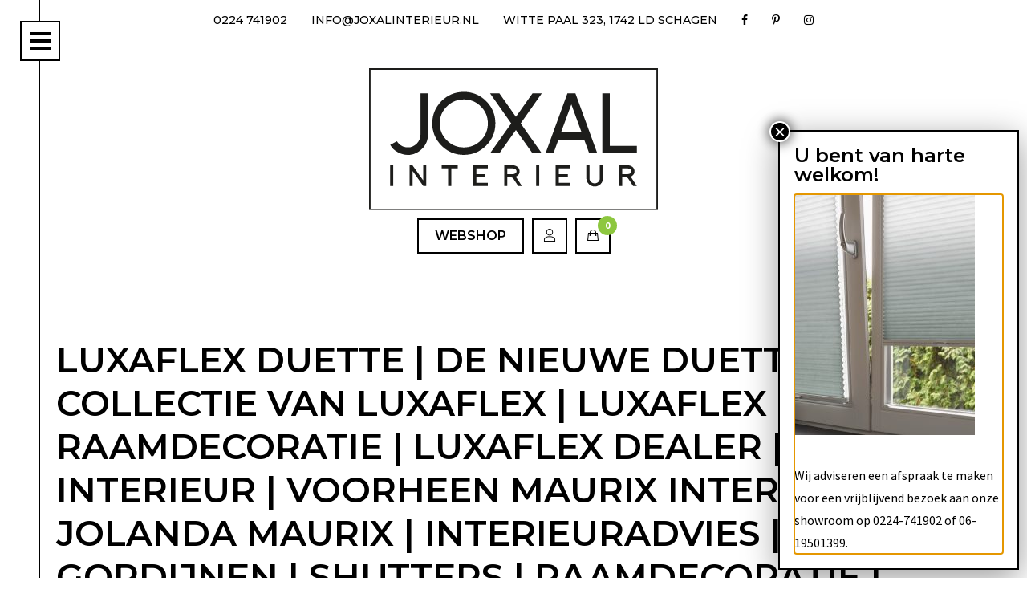

--- FILE ---
content_type: text/html; charset=UTF-8
request_url: https://www.joxalinterieur.nl/de-nieuwe-duette-shades-collectie/luxaflex-12/
body_size: 11954
content:
<!DOCTYPE html>
<html lang="nl">
    <head>
        <!-- Global site tag (gtag.js) - Google Analytics -->
        <script async src="https://www.googletagmanager.com/gtag/js?id=UA-111629153-1"></script>
        <script>
            window.dataLayer = window.dataLayer || [];
            function gtag() {
                dataLayer.push(arguments);
            }
            gtag('js', new Date());

            gtag('config', 'UA-111629153-1');
        </script>
        <meta charset="utf-8">
        <meta http-equiv="X-UA-Compatible" content="IE=edge">
        <meta name="viewport" content="width=device-width, initial-scale=1.0">
        
        <!--[if lt IE 9]>
            <script src="https://oss.maxcdn.com/html5shiv/3.7.2/html5shiv.min.js"></script>
            <script src="https://oss.maxcdn.com/respond/1.4.2/respond.min.js"></script>
        <![endif]-->
        <link href="https://fonts.googleapis.com/css?family=Montserrat:500,600|Source+Sans+Pro:300,400,700" rel="stylesheet">
        <link href="https://www.joxalinterieur.nl/wp-content/themes/jooz/css/bootstrap.min.css" rel="stylesheet">
        <!--<link rel="stylesheet" href="https://ajax.googleapis.com/ajax/libs/jqueryui/1.11.4/themes/smoothness/jquery-ui.css">-->
        <link href="https://www.joxalinterieur.nl/wp-content/themes/jooz/style.css" type="text/css" rel="stylesheet">
        <link href="https://www.joxalinterieur.nl/wp-content/themes/jooz/fonts.css" type="text/css" rel="stylesheet">
        <link href="https://www.joxalinterieur.nl/wp-content/themes/jooz/css/owl.carousel.min.css" type="text/css" rel="stylesheet">
        <link href="https://www.joxalinterieur.nl/wp-content/themes/jooz/css/owl.theme.default.min.css" type="text/css" rel="stylesheet">
        <link href="https://www.joxalinterieur.nl/wp-content/themes/jooz/fonts/stylesheet.css" type="text/css" rel="stylesheet">
        <link rel="stylesheet" href="https://www.joxalinterieur.nl/wp-content/themes/jooz/css/jquery.lazyloadxt.fadein.css">
        <link href="https://www.joxalinterieur.nl/wp-content/themes/jooz/css/main.css" type="text/css" rel="stylesheet">
        <link rel="apple-touch-icon" sizes="57x57" href="https://www.joxalinterieur.nl/wp-content/themes/jooz/favicon/apple-icon-57x57.png">
        <link rel="apple-touch-icon" sizes="60x60" href="https://www.joxalinterieur.nl/wp-content/themes/jooz/favicon/apple-icon-60x60.png">
        <link rel="apple-touch-icon" sizes="72x72" href="https://www.joxalinterieur.nl/wp-content/themes/jooz/favicon/apple-icon-72x72.png">
        <link rel="apple-touch-icon" sizes="76x76" href="https://www.joxalinterieur.nl/wp-content/themes/jooz/favicon/apple-icon-76x76.png">
        <link rel="apple-touch-icon" sizes="114x114" href="https://www.joxalinterieur.nl/wp-content/themes/jooz/favicon/apple-icon-114x114.png">
        <link rel="apple-touch-icon" sizes="120x120" href="https://www.joxalinterieur.nl/wp-content/themes/jooz/favicon/apple-icon-120x120.png">
        <link rel="apple-touch-icon" sizes="144x144" href="https://www.joxalinterieur.nl/wp-content/themes/jooz/favicon/apple-icon-144x144.png">
        <link rel="apple-touch-icon" sizes="152x152" href="https://www.joxalinterieur.nl/wp-content/themes/jooz/favicon/apple-icon-152x152.png">
        <link rel="apple-touch-icon" sizes="180x180" href="https://www.joxalinterieur.nl/wp-content/themes/jooz/favicon/apple-icon-180x180.png">
        <link rel="icon" type="image/png" sizes="192x192"  href="https://www.joxalinterieur.nl/wp-content/themes/jooz/favicon/android-icon-192x192.png">
        <link rel="icon" type="image/png" sizes="32x32" href="https://www.joxalinterieur.nl/wp-content/themes/jooz/favicon/favicon-32x32.png">
        <link rel="icon" type="image/png" sizes="96x96" href="https://www.joxalinterieur.nl/wp-content/themes/jooz/favicon/favicon-96x96.png">
        <link rel="icon" type="image/png" sizes="16x16" href="https://www.joxalinterieur.nl/wp-content/themes/jooz/favicon/favicon-16x16.png">
        <link rel="manifest" href="https://www.joxalinterieur.nl/wp-content/themes/jooz/favicon/manifest.json">
        <meta name="msapplication-TileColor" content="#000000">
        <meta name="msapplication-TileImage" content="https://www.joxalinterieur.nl/wp-content/themes/jooz/favicon/ms-icon-144x144.png">
        <meta name="theme-color" content="#000000">
        <meta name='robots' content='index, follow, max-image-preview:large, max-snippet:-1, max-video-preview:-1' />

	<!-- This site is optimized with the Yoast SEO plugin v19.0 - https://yoast.com/wordpress/plugins/seo/ -->
	<title>Luxaflex Duette | De nieuwe Duette Shades collectie van Luxaflex | Luxaflex raamdecoratie | Luxaflex dealer | JOXAL interieur | voorheen Maurix interieur | Jolanda Maurix | Interieuradvies | Gordijnen | Shutters | Raamdecoratie | Wandbekleding | Verf | Behang | Stylist | &bull; JOXAL Interieur</title>
	<link rel="canonical" href="https://www.joxalinterieur.nl/wp-content/uploads/2018/06/DS_1547-scaled.jpg" />
	<meta property="og:locale" content="nl_NL" />
	<meta property="og:type" content="article" />
	<meta property="og:title" content="Luxaflex Duette | De nieuwe Duette Shades collectie van Luxaflex | Luxaflex raamdecoratie | Luxaflex dealer | JOXAL interieur | voorheen Maurix interieur | Jolanda Maurix | Interieuradvies | Gordijnen | Shutters | Raamdecoratie | Wandbekleding | Verf | Behang | Stylist | &bull; JOXAL Interieur" />
	<meta property="og:description" content="Powerview Motorisation" />
	<meta property="og:url" content="https://www.joxalinterieur.nl/wp-content/uploads/2018/06/DS_1547-scaled.jpg" />
	<meta property="og:site_name" content="JOXAL Interieur" />
	<meta property="article:modified_time" content="2018-06-07T08:17:15+00:00" />
	<meta property="og:image" content="https://www.joxalinterieur.nl/wp-content/uploads/2018/06/DS_1547-scaled.jpg" />
	<meta property="og:image:width" content="1917" />
	<meta property="og:image:height" content="2560" />
	<meta property="og:image:type" content="image/jpeg" />
	<meta name="twitter:card" content="summary" />
	<script type="application/ld+json" class="yoast-schema-graph">{"@context":"https://schema.org","@graph":[{"@type":"WebSite","@id":"https://www.joxalinterieur.nl/#website","url":"https://www.joxalinterieur.nl/","name":"JOXAL Interieur","description":"","potentialAction":[{"@type":"SearchAction","target":{"@type":"EntryPoint","urlTemplate":"https://www.joxalinterieur.nl/?s={search_term_string}"},"query-input":"required name=search_term_string"}],"inLanguage":"nl"},{"@type":"WebPage","@id":"https://www.joxalinterieur.nl/wp-content/uploads/2018/06/DS_1547-scaled.jpg#webpage","url":"https://www.joxalinterieur.nl/wp-content/uploads/2018/06/DS_1547-scaled.jpg","name":"Luxaflex Duette | De nieuwe Duette Shades collectie van Luxaflex | Luxaflex raamdecoratie | Luxaflex dealer | JOXAL interieur | voorheen Maurix interieur | Jolanda Maurix | Interieuradvies | Gordijnen | Shutters | Raamdecoratie | Wandbekleding | Verf | Behang | Stylist | &bull; JOXAL Interieur","isPartOf":{"@id":"https://www.joxalinterieur.nl/#website"},"datePublished":"2018-06-07T07:44:59+00:00","dateModified":"2018-06-07T08:17:15+00:00","breadcrumb":{"@id":"https://www.joxalinterieur.nl/wp-content/uploads/2018/06/DS_1547-scaled.jpg#breadcrumb"},"inLanguage":"nl","potentialAction":[{"@type":"ReadAction","target":["https://www.joxalinterieur.nl/wp-content/uploads/2018/06/DS_1547-scaled.jpg"]}]},{"@type":"BreadcrumbList","@id":"https://www.joxalinterieur.nl/wp-content/uploads/2018/06/DS_1547-scaled.jpg#breadcrumb","itemListElement":[{"@type":"ListItem","position":1,"name":"Home","item":"https://www.joxalinterieur.nl/"},{"@type":"ListItem","position":2,"name":"De Luxaflex Duette Shades collectie","item":"https://www.joxalinterieur.nl/de-nieuwe-duette-shades-collectie/"},{"@type":"ListItem","position":3,"name":"Luxaflex Duette | De nieuwe Duette Shades collectie van Luxaflex | Luxaflex raamdecoratie | Luxaflex dealer | JOXAL interieur | voorheen Maurix interieur | Jolanda Maurix | Interieuradvies | Gordijnen | Shutters | Raamdecoratie | Wandbekleding | Verf | Behang | Stylist |"}]}]}</script>
	<!-- / Yoast SEO plugin. -->


<link rel='dns-prefetch' href='//www.google.com' />
<link rel='dns-prefetch' href='//maxcdn.bootstrapcdn.com' />
<link rel='dns-prefetch' href='//s.w.org' />
<link rel="alternate" type="application/rss+xml" title="JOXAL Interieur &raquo; Luxaflex Duette | De nieuwe Duette Shades collectie van Luxaflex | Luxaflex raamdecoratie | Luxaflex dealer | JOXAL interieur | voorheen Maurix interieur | Jolanda Maurix | Interieuradvies | Gordijnen | Shutters | Raamdecoratie | Wandbekleding | Verf | Behang | Stylist | Reactiesfeed" href="https://www.joxalinterieur.nl/de-nieuwe-duette-shades-collectie/luxaflex-12/feed/" />
		<script type="text/javascript">
			window._wpemojiSettings = {"baseUrl":"https:\/\/s.w.org\/images\/core\/emoji\/13.1.0\/72x72\/","ext":".png","svgUrl":"https:\/\/s.w.org\/images\/core\/emoji\/13.1.0\/svg\/","svgExt":".svg","source":{"concatemoji":"https:\/\/www.joxalinterieur.nl\/wp-includes\/js\/wp-emoji-release.min.js?ver=5.8.11"}};
			!function(e,a,t){var n,r,o,i=a.createElement("canvas"),p=i.getContext&&i.getContext("2d");function s(e,t){var a=String.fromCharCode;p.clearRect(0,0,i.width,i.height),p.fillText(a.apply(this,e),0,0);e=i.toDataURL();return p.clearRect(0,0,i.width,i.height),p.fillText(a.apply(this,t),0,0),e===i.toDataURL()}function c(e){var t=a.createElement("script");t.src=e,t.defer=t.type="text/javascript",a.getElementsByTagName("head")[0].appendChild(t)}for(o=Array("flag","emoji"),t.supports={everything:!0,everythingExceptFlag:!0},r=0;r<o.length;r++)t.supports[o[r]]=function(e){if(!p||!p.fillText)return!1;switch(p.textBaseline="top",p.font="600 32px Arial",e){case"flag":return s([127987,65039,8205,9895,65039],[127987,65039,8203,9895,65039])?!1:!s([55356,56826,55356,56819],[55356,56826,8203,55356,56819])&&!s([55356,57332,56128,56423,56128,56418,56128,56421,56128,56430,56128,56423,56128,56447],[55356,57332,8203,56128,56423,8203,56128,56418,8203,56128,56421,8203,56128,56430,8203,56128,56423,8203,56128,56447]);case"emoji":return!s([10084,65039,8205,55357,56613],[10084,65039,8203,55357,56613])}return!1}(o[r]),t.supports.everything=t.supports.everything&&t.supports[o[r]],"flag"!==o[r]&&(t.supports.everythingExceptFlag=t.supports.everythingExceptFlag&&t.supports[o[r]]);t.supports.everythingExceptFlag=t.supports.everythingExceptFlag&&!t.supports.flag,t.DOMReady=!1,t.readyCallback=function(){t.DOMReady=!0},t.supports.everything||(n=function(){t.readyCallback()},a.addEventListener?(a.addEventListener("DOMContentLoaded",n,!1),e.addEventListener("load",n,!1)):(e.attachEvent("onload",n),a.attachEvent("onreadystatechange",function(){"complete"===a.readyState&&t.readyCallback()})),(n=t.source||{}).concatemoji?c(n.concatemoji):n.wpemoji&&n.twemoji&&(c(n.twemoji),c(n.wpemoji)))}(window,document,window._wpemojiSettings);
		</script>
		<style type="text/css">
img.wp-smiley,
img.emoji {
	display: inline !important;
	border: none !important;
	box-shadow: none !important;
	height: 1em !important;
	width: 1em !important;
	margin: 0 .07em !important;
	vertical-align: -0.1em !important;
	background: none !important;
	padding: 0 !important;
}
</style>
	<link rel='stylesheet' id='wp-block-library-css'  href='https://www.joxalinterieur.nl/wp-includes/css/dist/block-library/style.min.css?ver=5.8.11' type='text/css' media='all' />
<link rel='stylesheet' id='wc-blocks-vendors-style-css'  href='https://www.joxalinterieur.nl/wp-content/plugins/woocommerce/packages/woocommerce-blocks/build/wc-blocks-vendors-style.css?ver=7.4.3' type='text/css' media='all' />
<link rel='stylesheet' id='wc-blocks-style-css'  href='https://www.joxalinterieur.nl/wp-content/plugins/woocommerce/packages/woocommerce-blocks/build/wc-blocks-style.css?ver=7.4.3' type='text/css' media='all' />
<link rel='stylesheet' id='contact-form-7-css'  href='https://www.joxalinterieur.nl/wp-content/plugins/contact-form-7/includes/css/styles.css?ver=5.5.6.1' type='text/css' media='all' />
<link rel='stylesheet' id='si-style-css'  href='https://www.joxalinterieur.nl/wp-content/plugins/easy-simple-instagram/assets/css/si-style.css?ver=5.8.11' type='text/css' media='all' />
<link rel='stylesheet' id='fontawesome-css'  href='https://www.joxalinterieur.nl/wp-content/plugins/easy-simple-instagram/assets/css/font-awesome.css?ver=5.8.11' type='text/css' media='all' />
<link rel='stylesheet' id='responsive-lightbox-tosrus-css'  href='https://www.joxalinterieur.nl/wp-content/plugins/responsive-lightbox/assets/tosrus/jquery.tosrus.min.css?ver=2.3.5' type='text/css' media='all' />
<link rel='stylesheet' id='simple-share-buttons-adder-font-awesome-css'  href='//maxcdn.bootstrapcdn.com/font-awesome/4.3.0/css/font-awesome.min.css?ver=8.2.6' type='text/css' media='all' />
<link rel='stylesheet' id='woocommerce-layout-css'  href='https://www.joxalinterieur.nl/wp-content/plugins/woocommerce/assets/css/woocommerce-layout.css?ver=6.5.1' type='text/css' media='all' />
<link rel='stylesheet' id='woocommerce-smallscreen-css'  href='https://www.joxalinterieur.nl/wp-content/plugins/woocommerce/assets/css/woocommerce-smallscreen.css?ver=6.5.1' type='text/css' media='only screen and (max-width: 768px)' />
<link rel='stylesheet' id='woocommerce-general-css'  href='https://www.joxalinterieur.nl/wp-content/plugins/woocommerce/assets/css/woocommerce.css?ver=6.5.1' type='text/css' media='all' />
<style id='woocommerce-inline-inline-css' type='text/css'>
.woocommerce form .form-row .required { visibility: visible; }
</style>
<link rel='stylesheet' id='popup-maker-site-css'  href='//www.joxalinterieur.nl/wp-content/uploads/pum/pum-site-styles.css?generated=1748944588&#038;ver=1.16.2' type='text/css' media='all' />
<script type='text/javascript' src='https://www.joxalinterieur.nl/wp-content/plugins/responsive-lightbox/assets/tosrus/hammer.min.js?ver=2.3.5' id='responsive-lightbox-hammer-js-js'></script>
<script type='text/javascript' src='https://www.joxalinterieur.nl/wp-includes/js/jquery/jquery.min.js?ver=3.6.0' id='jquery-core-js'></script>
<script type='text/javascript' src='https://www.joxalinterieur.nl/wp-includes/js/jquery/jquery-migrate.min.js?ver=3.3.2' id='jquery-migrate-js'></script>
<script type='text/javascript' src='https://www.joxalinterieur.nl/wp-content/plugins/responsive-lightbox/assets/tosrus/jquery.tosrus.min.js?ver=2.3.5' id='responsive-lightbox-tosrus-js'></script>
<script type='text/javascript' src='https://www.joxalinterieur.nl/wp-includes/js/underscore.min.js?ver=1.13.1' id='underscore-js'></script>
<script type='text/javascript' src='https://www.joxalinterieur.nl/wp-content/plugins/responsive-lightbox/assets/infinitescroll/infinite-scroll.pkgd.min.js?ver=5.8.11' id='responsive-lightbox-infinite-scroll-js'></script>
<script type='text/javascript' id='responsive-lightbox-js-extra'>
/* <![CDATA[ */
var rlArgs = {"script":"tosrus","selector":"lightbox","customEvents":"","activeGalleries":"1","effect":"fade","infinite":"1","keys":"1","autoplay":"0","pauseOnHover":"0","timeout":"4000","pagination":"1","paginationType":"thumbnails","closeOnClick":"0","woocommerce_gallery":"0","ajaxurl":"https:\/\/www.joxalinterieur.nl\/wp-admin\/admin-ajax.php","nonce":"fbdd27d240","preview":"false","postId":"1117"};
/* ]]> */
</script>
<script type='text/javascript' src='https://www.joxalinterieur.nl/wp-content/plugins/responsive-lightbox/js/front.js?ver=2.3.5' id='responsive-lightbox-js'></script>
<link rel="https://api.w.org/" href="https://www.joxalinterieur.nl/wp-json/" /><link rel="alternate" type="application/json" href="https://www.joxalinterieur.nl/wp-json/wp/v2/media/1117" /><link rel="EditURI" type="application/rsd+xml" title="RSD" href="https://www.joxalinterieur.nl/xmlrpc.php?rsd" />
<link rel="wlwmanifest" type="application/wlwmanifest+xml" href="https://www.joxalinterieur.nl/wp-includes/wlwmanifest.xml" /> 
<meta name="generator" content="WordPress 5.8.11" />
<meta name="generator" content="WooCommerce 6.5.1" />
<link rel='shortlink' href='https://www.joxalinterieur.nl/?p=1117' />
<link rel="alternate" type="application/json+oembed" href="https://www.joxalinterieur.nl/wp-json/oembed/1.0/embed?url=https%3A%2F%2Fwww.joxalinterieur.nl%2Fde-nieuwe-duette-shades-collectie%2Fluxaflex-12%2F" />
<link rel="alternate" type="text/xml+oembed" href="https://www.joxalinterieur.nl/wp-json/oembed/1.0/embed?url=https%3A%2F%2Fwww.joxalinterieur.nl%2Fde-nieuwe-duette-shades-collectie%2Fluxaflex-12%2F&#038;format=xml" />
	<noscript><style>.woocommerce-product-gallery{ opacity: 1 !important; }</style></noscript>
	<style type="text/css">.recentcomments a{display:inline !important;padding:0 !important;margin:0 !important;}</style>    </head>
    <body class="attachment attachment-template-default single single-attachment postid-1117 attachmentid-1117 attachment-jpeg theme-jooz woocommerce-no-js">

        <div id="sidebarToggle">
            <span></span>
            <span></span>
            <span></span>
            <span></span>
        </div>
        <div id="sidebar">
            <div class="content">
                <nav>
                    <div class="menu-hoofdmenu-container"><ul id="menu-hoofdmenu" class="menu"><li id="menu-item-35" class="menu-item menu-item-type-post_type menu-item-object-page menu-item-home menu-item-35"><a href="https://www.joxalinterieur.nl/">Home</a></li>
<li id="menu-item-34" class="menu-item menu-item-type-post_type menu-item-object-page menu-item-34"><a href="https://www.joxalinterieur.nl/gordijnen/">Gordijnen</a></li>
<li id="menu-item-39" class="menu-item menu-item-type-post_type menu-item-object-page menu-item-39"><a href="https://www.joxalinterieur.nl/raamdecoratie/">Raamdecoratie &#038; Shutters</a></li>
<li id="menu-item-466" class="menu-item menu-item-type-post_type menu-item-object-page menu-item-466"><a href="https://www.joxalinterieur.nl/meubelstoffen/">Stoffen</a></li>
<li id="menu-item-5156" class="menu-item menu-item-type-taxonomy menu-item-object-product_cat menu-item-5156"><a href="https://www.joxalinterieur.nl/product-categorie/verf/">Muurverf</a></li>
<li id="menu-item-5154" class="menu-item menu-item-type-post_type menu-item-object-page menu-item-5154"><a href="https://www.joxalinterieur.nl/joxal-paint-collectie/">VERF &#038; JOXAL PAINT</a></li>
<li id="menu-item-40" class="menu-item menu-item-type-post_type menu-item-object-page menu-item-40"><a href="https://www.joxalinterieur.nl/wand-bekleding-en-verf/">Wandbekleding</a></li>
<li id="menu-item-7633" class="menu-item menu-item-type-post_type menu-item-object-page menu-item-7633"><a href="https://www.joxalinterieur.nl/meubels/">Meubels</a></li>
<li id="menu-item-4476" class="menu-item menu-item-type-post_type menu-item-object-page menu-item-4476"><a href="https://www.joxalinterieur.nl/buitenzonwering-2/">Buitenzonwering en horren</a></li>
<li id="menu-item-456" class="menu-item menu-item-type-post_type menu-item-object-page menu-item-456"><a href="https://www.joxalinterieur.nl/tierlantijn-frezoli/">Verlichting</a></li>
<li id="menu-item-433" class="menu-item menu-item-type-post_type menu-item-object-page menu-item-433"><a href="https://www.joxalinterieur.nl/portfolio/">Portfolio</a></li>
<li id="menu-item-1823" class="menu-item menu-item-type-post_type menu-item-object-page menu-item-1823"><a href="https://www.joxalinterieur.nl/reviews/">Reviews</a></li>
<li id="menu-item-38" class="menu-item menu-item-type-post_type menu-item-object-page menu-item-38"><a href="https://www.joxalinterieur.nl/over-joxal/">Over JOXAL</a></li>
<li id="menu-item-284" class="menu-item menu-item-type-taxonomy menu-item-object-category menu-item-284"><a href="https://www.joxalinterieur.nl/blog/">JOXAL Blog</a></li>
<li id="menu-item-4315" class="menu-item menu-item-type-post_type menu-item-object-page menu-item-4315"><a href="https://www.joxalinterieur.nl/vacatures/">Vacatures</a></li>
<li id="menu-item-33" class="menu-item menu-item-type-post_type menu-item-object-page menu-item-33"><a href="https://www.joxalinterieur.nl/jolanda-maurix-interieur-advies/">Contact met JOXAL</a></li>
</ul></div>                </nav>
            </div>
        </div>

        <div id="page-content">
            <div id="top-header">
                <div class="container">
                    <ul>
                        <li><a href="tel:+31224741902">0224 741902</a></li>
                        <li><a href="mailto:info@joxalinterieur.nl">info@joxalinterieur.nl</a></li>
                        <li><a href="https://www.google.nl/maps/place/Jooz+Interieur/@52.7792594,4.8124074,17z/data=!3m1!4b1!4m5!3m4!1s0x47cf4e1dcca804e3:0x6836ca178464bafc!8m2!3d52.7792562!4d4.8145961" target="_blank">Witte Paal 323, 1742 LD Schagen</a></li>
                        <li class="social"><a href="https://www.facebook.com/JOOZinterieur/" target="_blank"><i class="fa fa-facebook" aria-hidden="true"></i></a></li>
                        <li class="social"><a href="https://nl.pinterest.com/joozinterieur/" target="_blank"><i class="fa fa-pinterest-p" aria-hidden="true"></i></a></li>
                        <li class="social"><a href="https://www.instagram.com/joozinterieur/" target="_blank"><i class="fa fa-instagram" aria-hidden="true"></i></a></li>                    </ul>
                </div>
            </div>

            <header>
                <div class="container">
                    <div id="logo">
                        <a href="https://www.joxalinterieur.nl"><img src="https://www.joxalinterieur.nl/wp-content/themes/jooz/img/logo_joxal_2017-small.svg" alt="JOXAL Interieur" /><i class="fa fa-home" aria-hidden="true"></i></a>
                    </div>
                    <div id="extranav">
                        <ul>
                            <li>
                                <a href="https://www.joxalinterieur.nl/webshop/">Webshop</a>
                            </li>
                            <li class="icon">
                                <a href="https://www.joxalinterieur.nl/mijn-account/">
                                    <i class="icon-user"></i>
                                </a>
                            </li>
                            <li class="icon">
                                <a href="https://www.joxalinterieur.nl/winkelwagen/">
                                    <i class="icon-bag"></i>
                                    <span>0</span>
                                </a>
                            </li>
                        </ul>
                    </div>
                </div>
            </header>

            
    
        <section id="main">
            <div class="container">
                <h1>Luxaflex Duette | De nieuwe Duette Shades collectie van Luxaflex | Luxaflex raamdecoratie | Luxaflex dealer | JOXAL interieur | voorheen Maurix interieur | Jolanda Maurix | Interieuradvies | Gordijnen | Shutters | Raamdecoratie | Wandbekleding | Verf | Behang | Stylist |</h1>
                <div class="post-meta">
                    7 juni 2018                </div>
                <div class="row">
                    <div class="col-md-8">
                        <p class="attachment"><a href='https://www.joxalinterieur.nl/wp-content/uploads/2018/06/DS_1547-scaled.jpg' title="Luxaflex Duette | De nieuwe Duette Shades collectie van Luxaflex | Luxaflex raamdecoratie | Luxaflex dealer | JOXAL interieur | voorheen Maurix interieur | Jolanda Maurix | Interieuradvies | Gordijnen | Shutters | Raamdecoratie | Wandbekleding | Verf | Behang | Stylist |" data-rl_title="" class="rl-gallery-link" data-rl_caption="" data-rel="lightbox-image-bGlnaHRib3gtZ2FsbGVyeS0w" data-rl_title="Luxaflex Duette | De nieuwe Duette Shades collectie van Luxaflex | Luxaflex raamdecoratie | Luxaflex dealer | JOXAL interieur | voorheen Maurix interieur | Jolanda Maurix | Interieuradvies | Gordijnen | Shutters | Raamdecoratie | Wandbekleding | Verf | Behang | Stylist |" data-rl_caption=""><img width="225" height="300" src="https://www.joxalinterieur.nl/wp-content/uploads/2018/06/DS_1547-225x300.jpg" class="attachment-medium size-medium" alt="Luxaflex Duette | De nieuwe Duette Shades collectie van Luxaflex | Luxaflex raamdecoratie | Luxaflex dealer | JOXAL interieur | voorheen Maurix interieur | Jolanda Maurix | Interieuradvies | Gordijnen | Shutters | Raamdecoratie | Wandbekleding | Verf | Behang | Stylist |" loading="lazy" srcset="https://www.joxalinterieur.nl/wp-content/uploads/2018/06/DS_1547-225x300.jpg 225w, https://www.joxalinterieur.nl/wp-content/uploads/2018/06/DS_1547-600x801.jpg 600w, https://www.joxalinterieur.nl/wp-content/uploads/2018/06/DS_1547-768x1026.jpg 768w, https://www.joxalinterieur.nl/wp-content/uploads/2018/06/DS_1547-767x1024.jpg 767w, https://www.joxalinterieur.nl/wp-content/uploads/2018/06/DS_1547-scaled.jpg 1917w" sizes="(max-width: 225px) 100vw, 225px" /></a></p>
                        <!-- Simple Share Buttons Adder (8.2.6) simplesharebuttons.com --><div class="ssba-classic-2 ssba ssbp-wrap left ssbp--theme-1"><div style="text-align:left"><span class="ssba-share-text">Share this...</span><br/><a data-site="" class="ssba_facebook_share" href="http://www.facebook.com/sharer.php?u=https://www.joxalinterieur.nl/de-nieuwe-duette-shades-collectie/luxaflex-12/"  target="_blank" ><img src="https://www.joxalinterieur.nl/wp-content/plugins/simple-share-buttons-adder/buttons/somacro/facebook.png" style="width: 35px;" title="Facebook" class="ssba ssba-img" alt="Share on Facebook" /><div title="Facebook" class="ssbp-text">Facebook</div></a><a data-site='pinterest' class='ssba_pinterest_share' href='javascript:void((function()%7Bvar%20e=document.createElement(&apos;script&apos;);e.setAttribute(&apos;type&apos;,&apos;text/javascript&apos;);e.setAttribute(&apos;charset&apos;,&apos;UTF-8&apos;);e.setAttribute(&apos;src&apos;,&apos;//assets.pinterest.com/js/pinmarklet.js?r=&apos;+Math.random()*99999999);document.body.appendChild(e)%7D)());'><img src="https://www.joxalinterieur.nl/wp-content/plugins/simple-share-buttons-adder/buttons/somacro/pinterest.png" style="width: 35px;" title="Pinterest" class="ssba ssba-img" alt="Pin on Pinterest" /><div title="Pinterest" class="ssbp-text">Pinterest</div></a><a data-site="" class="ssba_twitter_share" href="http://twitter.com/share?url=https://www.joxalinterieur.nl/de-nieuwe-duette-shades-collectie/luxaflex-12/&amp;text=Luxaflex%20Duette%20%7C%20De%20nieuwe%20Duette%20Shades%20collectie%20van%20Luxaflex%20%7C%20Luxaflex%20raamdecoratie%20%7C%20Luxaflex%20dealer%20%7C%20JOXAL%20interieur%20%7C%20voorheen%20Maurix%20interieur%20%7C%20Jolanda%20Maurix%20%7C%20Interieuradvies%20%7C%20Gordijnen%20%7C%20Shutters%20%7C%20Raamdecoratie%20%7C%20Wandbekleding%20%7C%20Verf%20%7C%20Behang%20%7C%20Stylist%20%7C%20"  target=&quot;_blank&quot; ><img src="https://www.joxalinterieur.nl/wp-content/plugins/simple-share-buttons-adder/buttons/somacro/twitter.png" style="width: 35px;" title="Twitter" class="ssba ssba-img" alt="Tweet about this on Twitter" /><div title="Twitter" class="ssbp-text">Twitter</div></a><a data-site="linkedin" class="ssba_linkedin_share ssba_share_link" href="http://www.linkedin.com/shareArticle?mini=true&amp;url=https://www.joxalinterieur.nl/de-nieuwe-duette-shades-collectie/luxaflex-12/"  target=&quot;_blank&quot; ><img src="https://www.joxalinterieur.nl/wp-content/plugins/simple-share-buttons-adder/buttons/somacro/linkedin.png" style="width: 35px;" title="LinkedIn" class="ssba ssba-img" alt="Share on LinkedIn" /><div title="Linkedin" class="ssbp-text">Linkedin</div></a></div></div>                    </div>
                    <div class="col-md-4">
                                                        <div id="related-posts">
            <h3>Lees ook:</h3>
            <ul class="posts">
                                    <li><a href="https://www.joxalinterieur.nl/behangen-met-fotobehang/">Behangen met fotobehang</a><span>19 december 2019</span></li>
                                    <li><a href="https://www.joxalinterieur.nl/joxal-paint-collectie/">JOXAL PAINT collectie</a><span>19 april 2019</span></li>
                                    <li><a href="https://www.joxalinterieur.nl/aluminium-jaloezieen-op-maat/">Aluminium jaloezieën op maat</a><span>28 november 2018</span></li>
                                    <li><a href="https://www.joxalinterieur.nl/mooie-gordijnen-en-raamdecoratie/">Mooie gordijnen uitkiezen</a><span>21 september 2018</span></li>
                                    <li><a href="https://www.joxalinterieur.nl/vouwgordijn-actie/">Gratis stof bij je vouwgordijn!</a><span>24 augustus 2018</span></li>
                            </ul>
        </div>
                                </div>
                </div>
            </div>
        </section>

        <section id="photos">
                    </section>

            <section class="cta silk-bg">
        <div class="container">
            <h2 class="text-center">Vrijblijvend Interieuradvies</h2>
            <div class="row">
                <div class="col-md-4 col-md-offset-2 col-sm-6">
                    <p>
                        Een interieur moet prachtig zijn en ook passen bij jouw persoonlijke stijl én leven. Ons doel is voor jou een comfortabel, sfeervol en vooral uniek interieur te creëren waarvan je iedere dag geniet, een heerlijk huis waar je met plezier leeft. Nu en nog heel veel jaren hierna. En dat lukt ons eigenlijk altijd! 
                    </p>
                    <p>
                        Wil jij ook een heerlijk huis, vul dan dit formulier in dan nemen wij contact met je op voor vrijblijvend interieuradvies.
                    </p>
                </div>
                <div class="col-md-4 col-sm-6">
                    <div role="form" class="wpcf7" id="wpcf7-f41-p1117-o1" lang="nl-NL" dir="ltr">
<div class="screen-reader-response"><p role="status" aria-live="polite" aria-atomic="true"></p> <ul></ul></div>
<form action="/de-nieuwe-duette-shades-collectie/luxaflex-12/#wpcf7-f41-p1117-o1" method="post" class="wpcf7-form init" novalidate="novalidate" data-status="init">
<div style="display: none;">
<input type="hidden" name="_wpcf7" value="41" />
<input type="hidden" name="_wpcf7_version" value="5.5.6.1" />
<input type="hidden" name="_wpcf7_locale" value="nl_NL" />
<input type="hidden" name="_wpcf7_unit_tag" value="wpcf7-f41-p1117-o1" />
<input type="hidden" name="_wpcf7_container_post" value="1117" />
<input type="hidden" name="_wpcf7_posted_data_hash" value="" />
<input type="hidden" name="_wpcf7_recaptcha_response" value="" />
</div>
<div class="contactform">
<h4>Naam</h4>
<p><span class="wpcf7-form-control-wrap naam"><input type="text" name="naam" value="" size="40" class="wpcf7-form-control wpcf7-text wpcf7-validates-as-required form-control" aria-required="true" aria-invalid="false" placeholder="Naam" /></span></p>
<h4>Telefoonnummer</h4>
<p><span class="wpcf7-form-control-wrap tel"><input type="tel" name="tel" value="" size="40" class="wpcf7-form-control wpcf7-text wpcf7-tel wpcf7-validates-as-required wpcf7-validates-as-tel form-control" aria-required="true" aria-invalid="false" placeholder="Telefoonnummer" /></span></p>
<h4>E-mailadres</h4>
<p><span class="wpcf7-form-control-wrap email"><input type="email" name="email" value="" size="40" class="wpcf7-form-control wpcf7-text wpcf7-email wpcf7-validates-as-required wpcf7-validates-as-email form-control" aria-required="true" aria-invalid="false" placeholder="E-mailadres" /></span><br />
<input type="submit" value="Ja, bel mij voor een afspraak!" class="wpcf7-form-control has-spinner wpcf7-submit btn btn-block" />
</p></div>
<input type='hidden' class='wpcf7-pum' value='{"closepopup":false,"closedelay":0,"openpopup":false,"openpopup_id":0}' /><div class="wpcf7-response-output" aria-hidden="true"></div></form></div>                </div>
            </div>
        </div>
    </section>
    
            <section id="about">
        <div class="container">
            <div class="row">
                <div class="col-12">
					<section id="about">
<div class="container">
<div class="row">
<div class="col-12">
<h2>OVER JOXAL INTERIEUR</h2>
<p>Wij zijn Jolanda, Alfred en Petra van JOXAL interieur. Kom naar onze showroom in Schagen voor een fabelachtige collectie gordijnen, raamdecoratie en muurbekleding en het beste interieuradvies dat je ooit zal krijgen.</p>
</div>
</div>
</div>
</section>
                    <a href="https://www.joxalinterieur.nl/over-joxal" class="btn">Lees meer</a>
                </div>
				            </div>
        </div>
    </section>
    
            
<footer>
    <div class="container">
        <div class="row">
            <div class="col-md-4">
                <div class="widget"><h3>JOXAL Interieur B.V.</h3>			<div class="textwidget"><p>Witte Paal 323<br />
1742 LD Schagen</p>
<p><a href="mailto:info@joxalinterieur.nl">info@joxalinterieur.nl</a><br />
<a href="tel:+31224741902">0224 741902</a></p>
<p>KvK-nummer: 57287732</p>
</div>
		</div>            </div>
            <div class="col-md-4">
                <div class="widget"><h3>Wellicht handig</h3><div class="menu-menu-onderin-container"><ul id="menu-menu-onderin" class="menu"><li id="menu-item-44" class="menu-item menu-item-type-post_type menu-item-object-page menu-item-home menu-item-44"><a href="https://www.joxalinterieur.nl/">Homepage</a></li>
<li id="menu-item-43" class="menu-item menu-item-type-post_type menu-item-object-page menu-item-43"><a href="https://www.joxalinterieur.nl/over-joxal/">Over JOXAL</a></li>
<li id="menu-item-42" class="menu-item menu-item-type-post_type menu-item-object-page menu-item-42"><a href="https://www.joxalinterieur.nl/jolanda-maurix-interieur-advies/">Contact met JOXAL</a></li>
<li id="menu-item-1299" class="menu-item menu-item-type-post_type menu-item-object-page menu-item-1299"><a href="https://www.joxalinterieur.nl/joxal-nieuwsbrief-en-privacy/">Leverings- en privacy voorwaarden</a></li>
</ul></div></div>            </div>
            <div class="col-md-4">
                <div class="widget"><h3>Volg ons en praat mee</h3>			<div class="textwidget"></div>
		</div>                <ul class="socials">
                    <li class="social"><a href="https://www.facebook.com/JOXALinterieur/" target="_blank"><i class="fa fa-facebook" aria-hidden="true"></i></a></li>
                    <li class="social"><a href="https://nl.pinterest.com/joxalinterieur/" target="_blank"><i class="fa fa-pinterest-p" aria-hidden="true"></i></a></li>
                    <li class="social"><a href="https://www.instagram.com/joxalinterieur/" target="_blank"><i class="fa fa-instagram" aria-hidden="true"></i></a></li>
                </ul>
                    <div id="newsletter">
        <!-- Begin MailChimp Signup Form -->
        <!--<link href="//cdn-images.mailchimp.com/embedcode/classic-10_7.css" rel="stylesheet" type="text/css">-->
        <div id="mc_embed_signup">
            <form action="https://joxalinterieur.us18.list-manage.com/subscribe/post?u=5f0c2355f118c47036d4176cb&amp;id=474ce51c0a" method="post" id="mc-embedded-subscribe-form" name="mc-embedded-subscribe-form" class="validate" target="_blank" novalidate>
                <style type="text/css">
                    #mc_embed_signup .response {
                        color: #333 !important;
                        text-transform: none !important;
                        font-size: 14px !important;
                    }
                </style>
                <div id="mc_embed_signup_scroll">
                    <h3>Schrijf je in voor onze nieuwsbrief</h3>
                    <div class="mc-field-group">
                        <label for="mce-EMAIL">E-mailadres  <span class="asterisk">*</span>
                        </label>
                        <input type="email" value="" name="EMAIL" class="form-control required email" id="mce-EMAIL" placeholder="E-mailadres">
                    </div>
                    <div class="mc-field-group">
                        <label for="mce-FNAME">First Name </label>
                        <input type="text" value="" name="FNAME" class="form-control" id="mce-FNAME" placeholder="Voornaam">
                    </div>
                    <div class="mc-field-group">
                        <label for="mce-LNAME">Last Name </label>
                        <input type="text" value="" name="LNAME" class="form-control" id="mce-LNAME" placeholder="Achternaam">
                    </div>
                    <div id="mce-responses" class="clear">
                        <div class="response" id="mce-error-response" style="display:none"></div>
                        <div class="response" id="mce-success-response" style="display:none"></div>
                    </div>    <!-- real people should not fill this in and expect good things - do not remove this or risk form bot signups-->
                    <p class="small">
                        Door je in te schrijven ga je akkoord met onze <a href="https://www.joxalinterieur.nl/joxal-nieuwsbrief-en-privacy/" target="_blank">privacy voorwaarden</a>.
                    </p>
                    <div style="position: absolute; left: -5000px;" aria-hidden="true"><input type="text" name="b_5f0c2355f118c47036d4176cb_098e6e6481" tabindex="-1" value=""></div>
                    <div class="clear"><input type="submit" value="Inschrijven" name="subscribe" id="mc-embedded-subscribe" class="btn"></div>
                </div>
            </form>
        </div>
        <script type='text/javascript' src='//s3.amazonaws.com/downloads.mailchimp.com/js/mc-validate.js'></script><script type='text/javascript'>(function ($) {
                window.fnames = new Array();
                window.ftypes = new Array();
                fnames[0] = 'EMAIL';
                ftypes[0] = 'email';
                fnames[1] = 'FNAME';
                ftypes[1] = 'text';
                fnames[2] = 'LNAME';
                ftypes[2] = 'text';
            }(jQuery));
            var $mcj = jQuery.noConflict(true);</script>
        <!--End mc_embed_signup-->
    </div>
                </div>
        </div>
    </div>
</footer>

<div id="payoff">
    <div class="container">
        &copy; 2025 | Dit is een <a href="https://www.zegmaaralex.nl" target="_blank"><img src="https://www.joxalinterieur.nl/wp-content/themes/jooz/img/logo_nieuw.svg" alt="Zeg maar Alex" /></a> website.
    </div>
</div>

</div><!-- #page-content -->

<script src="https://ajax.googleapis.com/ajax/libs/jquery/1.12.4/jquery.min.js"></script>
<script src="https://ajax.googleapis.com/ajax/libs/jqueryui/1.11.4/jquery-ui.min.js"></script>
<script src="https://use.fontawesome.com/dfe856e17c.js"></script>
<script type="text/javascript" src="https://www.joxalinterieur.nl/wp-content/themes/jooz/js/bootstrap.min.js"></script>
<script type="text/javascript" src="https://www.joxalinterieur.nl/wp-content/themes/jooz/js/owl.carousel.min.js"></script>
<script type="text/javascript" src="https://www.joxalinterieur.nl/wp-content/themes/jooz/js/jquery.lazyloadxt.min.js"></script>
<script type="text/javascript" src="https://www.joxalinterieur.nl/wp-content/themes/jooz/js/script.js"></script>
<div id="pum-6092" class="pum pum-overlay pum-theme-6084 pum-theme-lightbox popmake-overlay pum-overlay-disabled auto_open click_open" data-popmake="{&quot;id&quot;:6092,&quot;slug&quot;:&quot;algemene-popup&quot;,&quot;theme_id&quot;:6084,&quot;cookies&quot;:[{&quot;event&quot;:&quot;on_popup_close&quot;,&quot;settings&quot;:{&quot;name&quot;:&quot;pum-6092&quot;,&quot;key&quot;:&quot;&quot;,&quot;session&quot;:false,&quot;path&quot;:&quot;1&quot;,&quot;time&quot;:&quot;1 month&quot;}}],&quot;triggers&quot;:[{&quot;type&quot;:&quot;auto_open&quot;,&quot;settings&quot;:{&quot;cookie_name&quot;:[&quot;pum-6092&quot;],&quot;delay&quot;:&quot;1000&quot;}},{&quot;type&quot;:&quot;click_open&quot;,&quot;settings&quot;:{&quot;extra_selectors&quot;:&quot;&quot;,&quot;cookie_name&quot;:null}}],&quot;mobile_disabled&quot;:null,&quot;tablet_disabled&quot;:null,&quot;meta&quot;:{&quot;display&quot;:{&quot;stackable&quot;:&quot;1&quot;,&quot;overlay_disabled&quot;:&quot;1&quot;,&quot;scrollable_content&quot;:false,&quot;disable_reposition&quot;:false,&quot;size&quot;:&quot;custom&quot;,&quot;responsive_min_width&quot;:&quot;0px&quot;,&quot;responsive_min_width_unit&quot;:false,&quot;responsive_max_width&quot;:&quot;100px&quot;,&quot;responsive_max_width_unit&quot;:false,&quot;custom_width&quot;:&quot;300px&quot;,&quot;custom_width_unit&quot;:false,&quot;custom_height&quot;:&quot;380px&quot;,&quot;custom_height_unit&quot;:false,&quot;custom_height_auto&quot;:&quot;1&quot;,&quot;location&quot;:&quot;right bottom&quot;,&quot;position_from_trigger&quot;:false,&quot;position_top&quot;:&quot;100&quot;,&quot;position_left&quot;:&quot;0&quot;,&quot;position_bottom&quot;:&quot;10&quot;,&quot;position_right&quot;:&quot;10&quot;,&quot;position_fixed&quot;:&quot;1&quot;,&quot;animation_type&quot;:&quot;fadeAndSlide&quot;,&quot;animation_speed&quot;:&quot;350&quot;,&quot;animation_origin&quot;:&quot;right bottom&quot;,&quot;overlay_zindex&quot;:false,&quot;zindex&quot;:&quot;1999999999&quot;},&quot;close&quot;:{&quot;text&quot;:&quot;&quot;,&quot;button_delay&quot;:&quot;0&quot;,&quot;overlay_click&quot;:false,&quot;esc_press&quot;:false,&quot;f4_press&quot;:false},&quot;click_open&quot;:[]}}" role="dialog" aria-hidden="true" aria-labelledby="pum_popup_title_6092">

	<div id="popmake-6092" class="pum-container popmake theme-6084 size-custom pum-position-fixed">

				

				            <div id="pum_popup_title_6092" class="pum-title popmake-title">
				U bent van harte welkom!			</div>
		

		

				<div class="pum-content popmake-content" tabindex="0">
			<p class="attachment"><a href='https://www.joxalinterieur.nl/wp-content/uploads/2018/06/DS_1547-scaled.jpg' title="" data-rl_title="" class="rl-gallery-link" data-rl_caption="" data-rel="lightbox-gallery-0"><img width="225" height="300" src="https://www.joxalinterieur.nl/wp-content/uploads/2018/06/DS_1547-225x300.jpg" class="attachment-medium size-medium" alt="Luxaflex Duette | De nieuwe Duette Shades collectie van Luxaflex | Luxaflex raamdecoratie | Luxaflex dealer | JOXAL interieur | voorheen Maurix interieur | Jolanda Maurix | Interieuradvies | Gordijnen | Shutters | Raamdecoratie | Wandbekleding | Verf | Behang | Stylist |" loading="lazy" srcset="https://www.joxalinterieur.nl/wp-content/uploads/2018/06/DS_1547-225x300.jpg 225w, https://www.joxalinterieur.nl/wp-content/uploads/2018/06/DS_1547-600x801.jpg 600w, https://www.joxalinterieur.nl/wp-content/uploads/2018/06/DS_1547-768x1026.jpg 768w, https://www.joxalinterieur.nl/wp-content/uploads/2018/06/DS_1547-767x1024.jpg 767w, https://www.joxalinterieur.nl/wp-content/uploads/2018/06/DS_1547-scaled.jpg 1917w" sizes="(max-width: 225px) 100vw, 225px" /></a></p>
<p>Wij adviseren een afspraak te maken voor een vrijblijvend bezoek aan onze showroom op 0224-741902 of 06-19501399.</p>
		</div>


				

				            <button type="button" class="pum-close popmake-close" aria-label="Sluiten">
			×            </button>
		
	</div>

</div>
<script id="mcjs">!function(c,h,i,m,p){m=c.createElement(h),p=c.getElementsByTagName(h)[0],m.async=1,m.src=i,p.parentNode.insertBefore(m,p)}(document,"script","https://chimpstatic.com/mcjs-connected/js/users/193635ebf6cf63c422b22ee01/4cfe5df3e2483579290cbe059.js");</script>	<script type="text/javascript">
		(function () {
			var c = document.body.className;
			c = c.replace(/woocommerce-no-js/, 'woocommerce-js');
			document.body.className = c;
		})();
	</script>
	<link rel='stylesheet' id='simple-share-buttons-adder-ssba-css'  href='https://www.joxalinterieur.nl/wp-content/plugins/simple-share-buttons-adder/css/ssba.css?ver=1654355298' type='text/css' media='all' />
<style id='simple-share-buttons-adder-ssba-inline-css' type='text/css'>
	.ssba {
									
									
									
									
								}
								.ssba img
								{
									width: 35px !important;
									padding: 6px;
									border:  0;
									box-shadow: none !important;
									display: inline !important;
									vertical-align: middle;
									box-sizing: unset;
								}

								.ssba-classic-2 .ssbp-text {
									display: none!important;
								}

								.ssba .fb-save
								{
								padding: 6px;
								line-height: 30px; }
								.ssba, .ssba a
								{
									text-decoration:none;
									background: none;
									
									font-size: 12px;
									
									
								}
								

			   #ssba-bar-2 .ssbp-bar-list {
					max-width: 48px !important;;
			   }
			   #ssba-bar-2 .ssbp-bar-list li a {height: 48px !important; width: 48px !important; 
				}
				#ssba-bar-2 .ssbp-bar-list li a:hover {
				}

				#ssba-bar-2 .ssbp-bar-list li a::before {line-height: 48px !important;; font-size: 18px;}
				#ssba-bar-2 .ssbp-bar-list li a:hover::before {}
				#ssba-bar-2 .ssbp-bar-list li {
				margin: 0px 0!important;
				}@media only screen and ( max-width: 750px ) {
				#ssba-bar-2 {
				display: block;
				}
			}
@font-face {
				font-family: 'ssbp';
				src:url('https://www.joxalinterieur.nl/wp-content/plugins/simple-share-buttons-adder/fonts/ssbp.eot?xj3ol1');
				src:url('https://www.joxalinterieur.nl/wp-content/plugins/simple-share-buttons-adder/fonts/ssbp.eot?#iefixxj3ol1') format('embedded-opentype'),
					url('https://www.joxalinterieur.nl/wp-content/plugins/simple-share-buttons-adder/fonts/ssbp.woff?xj3ol1') format('woff'),
					url('https://www.joxalinterieur.nl/wp-content/plugins/simple-share-buttons-adder/fonts/ssbp.ttf?xj3ol1') format('truetype'),
					url('https://www.joxalinterieur.nl/wp-content/plugins/simple-share-buttons-adder/fonts/ssbp.svg?xj3ol1#ssbp') format('svg');
				font-weight: normal;
				font-style: normal;

				/* Better Font Rendering =========== */
				-webkit-font-smoothing: antialiased;
				-moz-osx-font-smoothing: grayscale;
			}
</style>
<script type='text/javascript' src='https://www.joxalinterieur.nl/wp-includes/js/dist/vendor/regenerator-runtime.min.js?ver=0.13.7' id='regenerator-runtime-js'></script>
<script type='text/javascript' src='https://www.joxalinterieur.nl/wp-includes/js/dist/vendor/wp-polyfill.min.js?ver=3.15.0' id='wp-polyfill-js'></script>
<script type='text/javascript' id='contact-form-7-js-extra'>
/* <![CDATA[ */
var wpcf7 = {"api":{"root":"https:\/\/www.joxalinterieur.nl\/wp-json\/","namespace":"contact-form-7\/v1"}};
/* ]]> */
</script>
<script type='text/javascript' src='https://www.joxalinterieur.nl/wp-content/plugins/contact-form-7/includes/js/index.js?ver=5.5.6.1' id='contact-form-7-js'></script>
<script type='text/javascript' src='https://www.joxalinterieur.nl/wp-content/plugins/simple-share-buttons-adder/js/ssba.js?ver=1654355298' id='simple-share-buttons-adder-ssba-js'></script>
<script type='text/javascript' id='simple-share-buttons-adder-ssba-js-after'>
Main.boot( [] );
</script>
<script type='text/javascript' src='https://www.joxalinterieur.nl/wp-content/plugins/woocommerce/assets/js/jquery-blockui/jquery.blockUI.min.js?ver=2.7.0-wc.6.5.1' id='jquery-blockui-js'></script>
<script type='text/javascript' id='wc-add-to-cart-js-extra'>
/* <![CDATA[ */
var wc_add_to_cart_params = {"ajax_url":"\/wp-admin\/admin-ajax.php","wc_ajax_url":"\/?wc-ajax=%%endpoint%%","i18n_view_cart":"Bekijk winkelwagen","cart_url":"https:\/\/www.joxalinterieur.nl\/winkelwagen\/","is_cart":"","cart_redirect_after_add":"yes"};
/* ]]> */
</script>
<script type='text/javascript' src='https://www.joxalinterieur.nl/wp-content/plugins/woocommerce/assets/js/frontend/add-to-cart.min.js?ver=6.5.1' id='wc-add-to-cart-js'></script>
<script type='text/javascript' src='https://www.joxalinterieur.nl/wp-content/plugins/woocommerce/assets/js/js-cookie/js.cookie.min.js?ver=2.1.4-wc.6.5.1' id='js-cookie-js'></script>
<script type='text/javascript' id='woocommerce-js-extra'>
/* <![CDATA[ */
var woocommerce_params = {"ajax_url":"\/wp-admin\/admin-ajax.php","wc_ajax_url":"\/?wc-ajax=%%endpoint%%"};
/* ]]> */
</script>
<script type='text/javascript' src='https://www.joxalinterieur.nl/wp-content/plugins/woocommerce/assets/js/frontend/woocommerce.min.js?ver=6.5.1' id='woocommerce-js'></script>
<script type='text/javascript' id='wc-cart-fragments-js-extra'>
/* <![CDATA[ */
var wc_cart_fragments_params = {"ajax_url":"\/wp-admin\/admin-ajax.php","wc_ajax_url":"\/?wc-ajax=%%endpoint%%","cart_hash_key":"wc_cart_hash_24fcf61da425d9bcd8f512f89be47c48","fragment_name":"wc_fragments_24fcf61da425d9bcd8f512f89be47c48","request_timeout":"5000"};
/* ]]> */
</script>
<script type='text/javascript' src='https://www.joxalinterieur.nl/wp-content/plugins/woocommerce/assets/js/frontend/cart-fragments.min.js?ver=6.5.1' id='wc-cart-fragments-js'></script>
<script type='text/javascript' id='mailchimp-woocommerce-js-extra'>
/* <![CDATA[ */
var mailchimp_public_data = {"site_url":"https:\/\/www.joxalinterieur.nl","ajax_url":"https:\/\/www.joxalinterieur.nl\/wp-admin\/admin-ajax.php","disable_carts":"","subscribers_only":"","language":"nl","allowed_to_set_cookies":"1"};
/* ]]> */
</script>
<script type='text/javascript' src='https://www.joxalinterieur.nl/wp-content/plugins/mailchimp-for-woocommerce/public/js/mailchimp-woocommerce-public.min.js?ver=2.6.2.01' id='mailchimp-woocommerce-js'></script>
<script type='text/javascript' src='https://www.joxalinterieur.nl/wp-includes/js/jquery/ui/core.min.js?ver=1.12.1' id='jquery-ui-core-js'></script>
<script type='text/javascript' id='popup-maker-site-js-extra'>
/* <![CDATA[ */
var pum_vars = {"version":"1.16.2","pm_dir_url":"https:\/\/www.joxalinterieur.nl\/wp-content\/plugins\/popup-maker\/","ajaxurl":"https:\/\/www.joxalinterieur.nl\/wp-admin\/admin-ajax.php","restapi":"https:\/\/www.joxalinterieur.nl\/wp-json\/pum\/v1","rest_nonce":null,"default_theme":"6083","debug_mode":"","disable_tracking":"","home_url":"\/","message_position":"top","core_sub_forms_enabled":"1","popups":[],"analytics_route":"analytics","analytics_api":"https:\/\/www.joxalinterieur.nl\/wp-json\/pum\/v1"};
var pum_sub_vars = {"ajaxurl":"https:\/\/www.joxalinterieur.nl\/wp-admin\/admin-ajax.php","message_position":"top"};
var pum_popups = {"pum-6092":{"triggers":[{"type":"auto_open","settings":{"cookie_name":["pum-6092"],"delay":"1000"}}],"cookies":[{"event":"on_popup_close","settings":{"name":"pum-6092","key":"","session":false,"path":"1","time":"1 month"}}],"disable_on_mobile":false,"disable_on_tablet":false,"atc_promotion":null,"explain":null,"type_section":null,"theme_id":"6084","size":"custom","responsive_min_width":"0px","responsive_max_width":"100px","custom_width":"300px","custom_height_auto":true,"custom_height":"380px","scrollable_content":false,"animation_type":"fadeAndSlide","animation_speed":"350","animation_origin":"right bottom","open_sound":"none","custom_sound":"","location":"right bottom","position_top":"100","position_bottom":"10","position_left":"0","position_right":"10","position_from_trigger":false,"position_fixed":true,"overlay_disabled":true,"stackable":true,"disable_reposition":false,"zindex":"1999999999","close_button_delay":"0","fi_promotion":null,"close_on_form_submission":false,"close_on_form_submission_delay":"0","close_on_overlay_click":false,"close_on_esc_press":false,"close_on_f4_press":false,"disable_form_reopen":false,"disable_accessibility":false,"theme_slug":"lightbox","id":6092,"slug":"algemene-popup"}};
/* ]]> */
</script>
<script type='text/javascript' src='//www.joxalinterieur.nl/wp-content/uploads/pum/pum-site-scripts.js?defer&#038;generated=1748944588&#038;ver=1.16.2' id='popup-maker-site-js'></script>
<script type='text/javascript' src='https://www.google.com/recaptcha/api.js?render=6LdG_18rAAAAAIxZ9Vu4LpsXpKHjvLHUD_PI_YsQ&#038;ver=3.0' id='google-recaptcha-js'></script>
<script type='text/javascript' id='wpcf7-recaptcha-js-extra'>
/* <![CDATA[ */
var wpcf7_recaptcha = {"sitekey":"6LdG_18rAAAAAIxZ9Vu4LpsXpKHjvLHUD_PI_YsQ","actions":{"homepage":"homepage","contactform":"contactform"}};
/* ]]> */
</script>
<script type='text/javascript' src='https://www.joxalinterieur.nl/wp-content/plugins/contact-form-7/modules/recaptcha/index.js?ver=5.5.6.1' id='wpcf7-recaptcha-js'></script>
<script type='text/javascript' src='https://www.joxalinterieur.nl/wp-includes/js/wp-embed.min.js?ver=5.8.11' id='wp-embed-js'></script>
</body>
</html><!-- WP Fastest Cache file was created in 1.2729709148407 seconds, on 27-09-25 7:45:12 -->